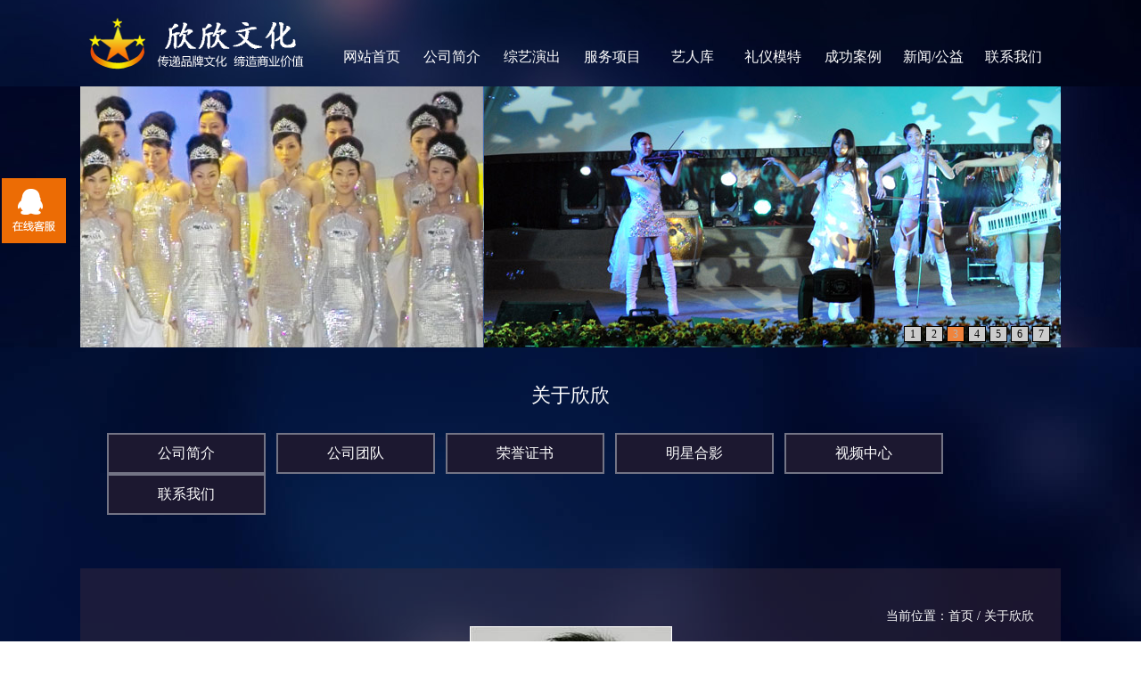

--- FILE ---
content_type: text/html; charset=utf8
request_url: http://jxjxwh.com/view14-6.html
body_size: 4288
content:
<!DOCTYPE html PUBLIC "-//W3C//DTD XHTML 1.0 Transitional//EN" "http://www.w3.org/TR/xhtml1/DTD/xhtml1-transitional.dtd">
<html xmlns="http://www.w3.org/1999/xhtml">
<head>
<meta http-equiv="Content-Type" content="text/html; charset=utf-8" />
	<title>邹长江  Zousen-南昌欣欣文化演出有限公司</title>
	<meta name="keywords" content="南昌欣欣文化演出有限公司,明星演出,礼仪庆典,广告商务" />
	<meta name="description" content="南昌欣欣文化演出有限公司位于江西南昌，成立于2005年8月，是一家集大型演出策划及节目制作、明星演出、礼仪庆典、广告商务、企业文化、品牌推广、舞台设备租赁、舞美设计、艺术培训、音像制作、广告模特发布、艺员包装推广、媒体宣传、企业VI等为一体的资深文化演出公司。" />
	<link href="css/css.css" rel="stylesheet" type="text/css" />
<script src="http://apps.bdimg.com/libs/jquery/2.1.4/jquery.min.js" type="text/javascript"></script>
<!-- <script src="js/jquery.js" type="text/javascript"></script> -->
<script src="js/jquery.jslides.js" type="text/javascript"></script>
<script src="js/jquery.SuperSlide.2.1.1.js" type="text/javascript"></script>
<script src="js/Custom.js" type="text/javascript"></script>
<script src="http://apps.bdimg.com/libs/jquery-lazyload/1.9.5/jquery.lazyload.js" type="text/javascript"></script>

</head>
</head>

<body>
<!-- nav -->
<div class="top-bj" style="min-width:1200px;">
  <div class="top">
    <div class="top-left-bj">
     <a href="index.html"><img src="uploadfile/202105/202105261157096470793.png"></a>
    </div>
    <div class="top-right">
       <div id="menu">
                     <ul id="nav">
                    <li class="mainlevel"><a href="index.html">网站首页</a></li><li class="mainlevel"><a href="list10.html">公司简介</a></li><li class="mainlevel"><a href="list6.html">综艺演出</a></li><li class="mainlevel"><a href="list3.html">服务项目</a></li><li class="mainlevel"><a href="view2-5.html">艺人库</a></li><li class="mainlevel"><a href="list8.html">礼仪模特</a></li><li class="mainlevel"><a href="list9.html">成功案例</a></li><li class="mainlevel"><a href="list1.html">新闻/公益</a></li><li class="mainlevel"><a href="list17.html">联系我们</a></li>                
       
            </ul>
        </div>

    </div>
    <div class="claer"></div>
  </div>
</div>
<script src="js/lrtk.js" type="text/javascript"></script>
<!-- banner -->
<!-- 代码 开始 -->
<div style="width:100%; margin:0 auto; margin-top:90px;background:url(../images/smart-19.jpg) no-repeat center; height:300px;">
<div  style="width:1100px; height:300px; margin:0 auto;">
 <script src='js/myfocus-2.0.1.full.js'></script><link href='js/mF_qiyi.css' rel='stylesheet' type='text/css' /><script src='js/mF_qiyi.js'></script><script type='text/javascript'>myFocus.set({id:'boxID',pattern:'mF_qiyi',time:3,trigger:'click',width:1100,height:300,txtHeight:'default'});</script>
                <div id="boxID" >
            <div class="pic">
      <ul>
             <li><a href="#"><img src="//www.jxjxwh.com/uploadfile/201705/201705191340109577072.jpg" width="1100"  height="300" /></a></li><li><a href="#"><img src="//www.jxjxwh.com/uploadfile/201705/201705191346098067923.jpg" width="1100"  height="300" /></a></li><li><a href="#"><img src="//www.jxjxwh.com/uploadfile/201705/201705191422141673930.jpg" width="1100"  height="300" /></a></li><li><a href="#"><img src="//www.jxjxwh.com/uploadfile/201705/201705191403237642892.jpg" width="1100"  height="300" /></a></li><li><a href="#"><img src="//www.jxjxwh.com/uploadfile/201705/201705191654449806957.jpg" width="1100"  height="300" /></a></li><li><a href="#"><img src="//www.jxjxwh.com/uploadfile/201705/201705191703358013639.jpg" width="1100"  height="300" /></a></li><li><a href="#"><img src="//www.jxjxwh.com/uploadfile/201705/201705191705035681271.jpg" width="1100"  height="300" /></a></li>      </ul>
       </div>
     </div>
         </div>
         </div>
<!-- 代码 结束 -->
<div class="clear"></div> 
<!--头部 结束--> <!--内容 开始-->
<div class="about-bj" id="aa"> 
  <div class="products">
    <div class="products-top"><span>关于欣欣</span></div>
    <!--<div class="products-shree">— &nbsp;你能想到的 , 我们都有 &nbsp;—</div>-->   
  </div>
  <div style="margin:0 auto;width:1040px;">  
   <div class="menu">
    
    <ul>
        <li><a href="list10.html" class="hide">公司简介</a></li><li><a href="list14.html" class="hide">公司团队</a></li><li><a href="list23.html" class="hide">荣誉证书</a></li><li><a href="list16.html" class="hide">明星合影</a></li><li><a href="list22.html" class="hide">视频中心</a></li><li><a href="list17.html" class="hide">联系我们</a></li>        </ul>
   <div class="clear"></div>
  </div>
 </div>
  
  <div class="about-content-bj">
     <div class="about-title" style="height:20px;"></div>
     <div class="about-title-right">当前位置：<a href="index.html">首页</a> / 关于欣欣</div>
     <div class="clear"></div>
     <div class="ScrCont1">
     <div class="products-content">
        
        <div class="products-list-img textboximg">
        <style>.textboximg{position:relative;}.textboximg .ale{position:absolute; left:0px ; top:45%; width:53px; height:62px;}.textboximg .ari{position:absolute; right:0px ; top:45%; width:53px; height:62px;}</style><a  href="view14-5.html#aa" ><img src="images/ale1.png" alt="上一篇" class="ale"></a>  <a href="view14-3.html#aa" ><img src="images/ari1.png" alt="下一篇" class="ari"></a>        <img src="http://541x237880.bcc.eiewz.cn/uploadfile/20170517/201705170155205933756.jpg" /></div>
        <div class="products-list-title">邹长江  Zousen</div>
        <div class="products-list-xq">详情：</div>
        <div class="products-list-content" style="min-height:100px;"><p>江西金星文化演出公司 &nbsp; 艺术总监</p><p>原中国武警总部文工团青年男高音歌唱演员；</p><p>组织、参与过部队和社会上很多大型文艺活动，有着丰富的舞台演绎经验。</p></div>
        
       <!-- <div class="news-show-np" style="margin-top:45px;"><a href="view14-164.html">上一篇：公司团队</a></div> <div class="news-show-np"><a 
href="view14-5.html">下一篇：杨美娟  Margaret yang</a></div>-->
     </div>  
     </div>
  </div>  
  <div style="height:20px;"></div>
</div>
<script>
    var l=$('.products-content li').length;
    for(i=0;i<l;i++){
      $('.products-content li').eq(i*3).css('margin-left','0');
    }
</script>
<script type="text/javascript">
$(document).ready(function(e) {
    $("div.ScrCont1 ul li").hover(
function ()
{
$(this).find(".title2").animate({"bottom":"0px"},500)	
},function ()
{
$(this).find(".title2").animate({"bottom":"-100px"},500)			
}
)
});
</script>
<!--内容 结束--> <!--底部 开始-->
<div class="bot-bj">
  <div class="bot-top">
    <!-- <div class="bot">
       友情链接：
       暂无友情链接     </div>-->
     <div class="bot-two">
        <div class="bot-two-left">
              <!--<div class="bot-two-img"><img src="images/logo-20.png"></div>-->
              <div class="bot-two-bottom"><div id="botbj">
<div id="bot">
<div id="fot" style="line-height:28px;">
        <br /><p style="text-align: center;">南昌欣欣文化演出有限公司 版权所有</p><p style="text-align: center;">联系电话：0791-83950758 &nbsp;13517915698</p><p style="text-align: center;">Email：386654241@qq.com &nbsp;&nbsp;<br/></p><p style="text-align: center;">Q &nbsp;Q：386654241 /&nbsp;3555466281</p><p style="text-align: center;">微信：13517915698</p><p style="text-align: center;">技术支持：<img src="//www.jxjxwh.com/uploadfile/20210205/1612490164698822.png" title="1612490164698822.png" alt="江西华邦LOGO黑.png"/></p><p style="text-align: center;">备案号：<a href="https://beian.miit.gov.cn" target="_blank">赣ICP备16004219号-2</a></p>            <script type="text/javascript">var cnzz_protocol = (("https:" == document.location.protocol) ? "https://" : "http://");document.write(unescape("%3Cspan id='cnzz_stat_icon_1276876869'%3E%3C/span%3E%3Cscript src='" + cnzz_protocol + "s5.cnzz.com/z_stat.php%3Fid%3D1276876869%26show%3Dpic' type='text/javascript'%3E%3C/script%3E"));</script>
            
            
            
</div>
</div>
</div></div>
        </div>
        
        <!--<div class="bot-two-content"><img src="images/20160408030741_63904.png" alt="" />
        </div>-->
        
        <!--<div class="bot-two-right" style="padding-top:50px; text-align:center;">
        <img src="images/erweima.png" />
         <div style="text-align:center; font-size:13px;color:#fff">
         友情链接：<a href="http://www.jxjxwh.com/" target="_blank" style="color:#fff">江西金星文化演出有限公司</a>
          </div>
            <div class="clear"></div>
            <div class="bot-right-three">
               
               
            </div>
        </div>-->
     </div>
  </div> 
</div>
<script type="text/javascript">
$(function(){
$('.show').hover(function(){
$( document).find('.bot-right-focus').css('display','block');
},function(){
$( document).find('.bot-right-focus').css('display','none');
     	});
});
</script>
<!--底部 结束-->
<script type="text/javascript">
  $(function ()
  {
  $(".bot-two-img").click(
  function ()
  { $("body,html").animate({"scrollTop":0},500);	}
  )	
  })
</script>

 
<!--底部 结束-->
<!--<script type="text/javascript"> var _bdhmProtocol = (("https:" == document.location.protocol) ? " https://" : " http://"); document.write(unescape("%3Cscript src='" + _bdhmProtocol + "hm.baidu.com/h.js%3F0fb90eb0bd72f866bbae094e31d27882' type='text/javascript'%3E%3C/script%3E")) </script>-->
</body>

<script type="text/javascript"> 
 
$(document).ready(function() { 
$("img").lazyload({ 
effect: "fadeIn"
}); 
}); 

</script>


<!--<script type="text/javascript"> 
 Y=0;
function heartBeat1(){
var endY;
if (document.documentElement && document.documentElement.scrollTop)
endY = document.documentElement.scrollTop;
else if (document.body)
endY = document.body.scrollTop
else
{/*Netscape stuff*/}
//alert(endY);
percent=.1*(endY-Y);
if(percent>0)percent=Math.ceil(percent);
else percent=Math.floor(percent);
document.getElementById("LeftAd1").style.top=parseInt(document.getElementById("LeftAd1").style.top)+percent+"px";
Y=Y+percent;
}

EWMDIV="<div id='LeftAd1' style='width:130px;height:160px;right:8px;position:absolute;top:200px;z-index:1000'><p style='margin-top:0px;padding;0px 0;text-align:center;width:100%;height:30px; line-height:30px;overflow:hidden;font-size:15px;background:#ec6c05;color:white;font-family:'微软雅黑';'>扫一扫微信二维码</p><img src='images/liantu.jpg' style='width:130px;height:130px;' /></div>"
document.write(EWMDIV);
window.setInterval("heartBeat1()",1);
</script>-->

<div style="position:fixed; top:200px; left:2px;width: 72px;height: 73px;background: #ec6c05;"><a target="_blank" href="http://wpa.qq.com/msgrd?v=3&amp;uin=386654241&amp;site=qq&amp;menu=yes"><img border="0" src="images/r_qq.png" alt="QQ客服" title="QQ客服"/></a></div>
</html>

--- FILE ---
content_type: text/css
request_url: http://jxjxwh.com/css/css.css
body_size: 4153
content:
@charset "utf-8";
/* CSS Document */
body{min-width:1100px;}
body, div, address, blockquote, iframe, ul, ol, dl, dt, dd, li, dl, h1, h2, h3, h4, h5, h6, p, pre, table, caption, th, td, form, legend, fieldset, input, button, select, textarea {margin: 0;padding: 0;font-weight: normal;font-style: normal;font-size: 100%;font-family:微软雅黑;}
table {border-collapse: collapse;font-family:微软雅黑;}
ol, ul, li {list-style: none;}
img {border: 0;margin: 0;padding: 0;}
a, em {text-decoration: none;font-style: normal;}
.clear {clear: both;}
/*********主体框架代码*********/
.top-bj{height:97px; background:url(../images/smart-18.jpg) repeat center; width:100%; position:absolute; top:0; z-index:99;}
.top{ width:1100px; margin:0 auto;}
.top-left-bj{ width:280px; padding-top: 20px; float:left;}
.top-right{ float:right;}
/*banner*/
#full-screen-slider { width:100%; height:622px; position:relative; z-index:66; background:#000522}
#slides { display:block; width:100%; height:622px; list-style:none; padding:0; margin:0; position:relative}
#slides li { display:block; width:100%; height:100%; list-style:none; padding:0; margin:0; position:absolute}
#slides li a { display:block; width:100%; height:100%; text-indent:-9999px}
#pagination { display:block; list-style:none; position:absolute; left:50%; top:590px; z-index:9900;  padding:5px 15px 5px 0; margin:0}
#pagination li { display:block; list-style:none; width:10px; height:10px; float:left; margin-left:15px; border-radius:5px; background:#FFF }
#pagination li a { display:block; width:100%; height:100%; padding:0; margin:0;  text-indent:-9999px;}
#pagination li.current { background:#0092CE}
/*menu*/
#menu {margin:0 auto; display:block; width:818px;}
#nav {display:block;}
#nav .mainlevel {float:left;  width:90px; float:left; height:57px; line-height:40px; margin-top:40px; text-align:center; display:block; color:#ffffff; font-size:16px;}
#nav .mainlevel a:hover{ background:url(../images/logo-3.png) no-repeat center; color:#ffffff; font-size:16px;}
#nav .mainlevel a {color:#ffffff; text-decoration:none; line-height:48px; text-align:center;  display:block; _width:48px; font-size:16px;}
.mainleve11{ margin-top:9px;}
.mainleve3 a{ display:block; width:94px; height:50px; background:url(../images/logo-4.png);}
.mainleve3 a:hover{ background:url(../images/logo-5.png) no-repeat center !important;}


.s-tittle-lanmu{ font-size:18px; color:#FFF; font-weight:900; text-transform:uppercase;}
.s-tittle-title{ font-size:18px; color:#FFF; width:160px; padding-top:20px;}
.s-tittle-top{ width:49px; height:0px; border:3px solid #ce1523; margin-top:15px;}
/***s-about**/
.s-about-bj{ background:url(../images/smart-1.jpg) no-repeat center; height:442px;}
.s-about{ width:1100px; margin:0 auto; }
.s-about-left{ float:left; background:url(../images/logo-6.png) no-repeat center; width:625px; height:360px; position:relative; top:35px; left:0px; z-index:2;}
.s-about-lanmu{ font-size:18px; color:#FFF; font-weight:900; width:150px;}
.s-about-title{ font-size:18px; color:#FFF; width:100px; margin-top:29px; }
.s-about-content{ width:535px; height:235px; color:#FFF; position:relative; left:85px; top:-25px; font-size:12px; line-height:20px;}
.s-about-more{ width:124px; height:32px; border:2px solid #9b9ea6; background:#cb1933; line-height:32px; text-align:center; float:right; position:relative; right:16px; top:-36px;}
.s-about-more a{ color:#FFF;}
.s-about-right{ float:right; border:1px solid #a8aab6; position:relative; top:76px; right:20px; z-index:1;}

/***s-prod***/
.s-prod-bj{ background:url(../images/smart-19.jpg) no-repeat center; height:520px;}
.s-prod{width:1100px; margin:0 auto;}
.s-prod-top{ width:278px; height:27px; margin:0 auto; font-size:22px; color:#FFF; text-align:center;}
.s-prod-top span{margin-top:16px; display:block;}
.s-prod-two{ font-size:32px; color:#FFF; font-weight:900; margin:0 auto; width:325px; position:relative; top:-60px;}
.s-prod-shree{ font-size:14px; color:#FFF; width:20px; width:185px; margin:0 auto; position:relative; top:-20px;}
.s-prod-more{ background:url(../images/smart-4.jpg) no-repeat right; width:74px; height:32px; border:2px solid #9294a2; float:right; line-height:32px; text-align:center; font-size:14px; color:#FFF; position:relative; right:25px; top:-63px;}
.s-prod-more a{ color:#FFF;}
.s-prod-list{ width:1015px; margin:0 auto; height:470px; overflow:hidden;}
.s-prod-list ul li{ float:left; margin:16px;}
.s-prod-left{ float:left; margin-top:170px;}
.s-prod-right{ float:right; margin-top:170px;}
/*左右点击滚动*/
.Rol2{  width:1100px; margin:0 auto; }
.Rol2_con{ width:1100px; overflow:hidden; height:420px; position:relative; margin:0 auto;}
.Rol2_con ul{ position:absolute; left:0; top:0; height:420px; width:100%;}
.Rol2_con ul li{float:left; text-align:center; }
.ScrCont20 ul li{ position:relative; overflow:hidden; width:110px; height:60px; margin-bottom:10px;}
.ScrCont20 ul li img{}

/***s-products***/
.s-products-bj{ background:url(../images/smart-19.jpg) no-repeat center; height:560px;}
.s-products{width:1100px; margin:0 auto;}
.s-products-top{ width:278px; height:27px; margin:0 auto; font-size:22px; color:#FFF; text-align:center;}
.s-products-top span{margin-top:16px; display:block;}
.s-products-two{ font-size:32px; color:#FFF; font-weight:900; margin:0 auto; width:325px; position:relative; top:-60px;}
.s-products-shree{ font-size:14px; color:#FFF; width:20px; width:185px; margin:0 auto; position:relative; top:-20px;}
.s-products-more{ background:url(../images/smart-4.jpg) no-repeat right; width:74px; height:32px; border:2px solid #9294a2; float:right; line-height:32px; text-align:center; font-size:14px; color:#FFF; position: relative; right: 25px; top: -63px;}
.s-products-more a{ color:#FFF;}
.s-products-list{ width:1015px; margin:0 auto; height:470px; overflow:hidden;}
.s-products-list ul li{ float:left; margin:16px;}
.s-products-left{ float:left; margin-top:170px;}
.s-products-right{ float:right; margin-top:170px;}
/***s-news***/
.s-news-bj{ background:url(../images/smart-3.jpg) no-repeat center; height:620px; }
.s-news{ width:1100px; margin:0 auto;}
.s-news-top{ width:278px; height:27px; margin:0 auto; font-size:22px; color:#FFF; text-align:center;}
.s-news-top span{margin-top:16px; display:block;}
.s-news-two{ font-size:32px; color:#FFF; font-weight:900; margin:0 auto; width:240px; position:relative; top:-60px;}
.s-news-shree{ font-size:14px; color:#FFF; width:20px; width:173px; margin:0 auto; position:relative; top:-20px;}
.s-news-more{ background:url(../images/smart-12.jpg) no-repeat right; width:74px; height:32px; border:2px solid #9294a2; float:right; line-height:32px; text-align:center; font-size:14px; color:#FFF; position: relative; right: 25px; top: -63px;}
.s-news-more a{ color:#FFF;}

.s-news-more1{ background:url(../images/smart-12.jpg) no-repeat right; width:74px; height:32px; border:2px solid #9294a2; float:right; line-height:32px; text-align:center; font-size:14px; color:#FFF; position: relative; right: 25px; top:93px;}
.s-news-more1 a{ color:#FFF;}

.s-news-list{ width:1100px; margin:0 auto;}
.s-news-list ul li{ width:534px; height:63px; border:2px solid #f8f0f4; float:left; margin-left:24px; margin-top:20px;}
.s-news-list ul li:hover{ background:url(../images/logo-10.png) repeat; border:2px solid #c3c4d1;}
.s-news-list-one{ width:5px; height:25px; background:#f8f0f4; float:left; position:relative; top:18px; left:-2px;}
.s-news-list-two{ float:left; width:519px; color:#ffffff; font-size:16px; line-height:30px; margin:10px 0px 0 10px; height:30px;}
.s-news-list-two a{ color:#FFF;}
.s-news-list-content{ color:#ffffff; font-size:14px; line-height:22px; width:312px; margin:0 auto; height:53px;}
.s-news-list-time{ color:#ffffff; font-size:14px; line-height:20px; width:162px; margin:0 auto; float:right;}
.s-news-list-bottom{ float:right; width:25px; height:5px; background:#f8f0f4; position:relative; top:7px; right:26px;}
/***s-case***/
.s-case-bj{ background:url(../images/smart-3.jpg) no-repeat center; height:406px;}
.s-case{ width:1100px; margin:0 auto; padding-top:40px;}
.s-case-top{ width:278px; height:27px; margin:0 auto; font-size:22px; color:#FFF; text-align:center;}
.s-case-top span{margin-top:16px; display:block;}
.s-case-two{ font-size:32px; color:#FFF; font-weight:900; margin:0 auto; width:279px; position:relative; top:-60px;}
.s-case-shree{ font-size:14px; color:#FFF; width:20px; width:173px; margin:0 auto; position:relative; top:-20px;}
.s-case-more{ background:url(../images/smart-4.jpg) no-repeat right; width:74px; height:32px; border:2px solid #9294a2; float:right; line-height:32px; text-align:center; font-size:14px; color:#FFF; position: relative; right: 25px; top: -63px;}
.s-case-more a{ color:#FFF;}
/*** 轮播效果 ***/
.picMarquee-left{ width:1100px; height:280px; overflow:hidden; position:relative;}
.picMarquee-left .hd{ overflow:hidden; height:50px; margin-top:38px; margin-right:180px;}
.picMarquee-left .hd .prev,.picMarquee-left .hd .next{ display:block;  width:312px; height:40px; float:right; margin-right:5px; margin-top:10px;  overflow:hidden;cursor:pointer;}
.picMarquee-left .hd .next{ background-position:0 -50px;  }
.picMarquee-left .hd .prevStop{ background-position:-60px 0; }
.picMarquee-left .hd .nextStop{ background-position:-60px -50px; }
.picMarquee-left .bd ul{ overflow:hidden; zoom:1; }
.picMarquee-left .bd ul li{ margin:10px 5px; float:left; _display:inline; overflow:hidden; text-align:center;  }
.picList a{ color:#FFF; font-size:14px; line-height:24px;}
.picList img{ height:120px;}
.ScrCont ul li{ position:relative; overflow:hidden; width:120px; }
.ScrCont ul li img{}
.ScrCont .title2{ width:100%; height:120px; text-align:center; display:block; position:absolute;left:0;bottom:-100px; color:#fff;font-size:8px; background:#000; background:url(../images/logo-4.png);}
/***s-contact***/
.s-contact-bj{ background:url(../images/smart-14.jpg) no-repeat center; height:358px;}
.s-contact{ width:1100px; margin:0 auto;}
.s-contact-top{ width:278px; height:27px; margin:0 auto; font-size:22px; color:#FFF; text-align:center;}
.s-contact-top span{margin-top:16px; display:block;}
.s-contact-two{ font-size:32px; color:#FFF; font-weight:900; margin:0 auto; width:215px; position:relative; top:-60px;}
.s-contact-shree{ font-size:14px; color:#FFF; width:20px; width:173px; margin:0 auto; position:relative; top:-20px;}
.s-content-list{ width:1100px; height:240px; margin:0 auto; color:#fff; font-size:14px;
line-height:30px; padding-top:20px;}
.s-content-list ul{ width:885px; margin:0 auto; margin-top:60px;}
.s-content-address{ float:left; background:url(../images/logo-13.png) no-repeat center; width:267px; height:237px;}
.s-content-address:hover{ background:url(../images/logo-16.png) no-repeat center;}
.s-content-phone{ float:left; background:url(../images/logo-15.png) no-repeat center; width:267px; height:237px;}
.s-content-phone:hover{ background:url(../images/logo-12.png) no-repeat center;}
.s-content-email{ float:left; background:url(../images/logo-14.png) no-repeat center; width:267px; height:237px;}
.s-content-email:hover{ background:url(../images/logo-17.png) no-repeat center;}
.s-address{ width:267px; color:#FFF; font-size:14px; text-align:center; margin-top:115px;}
.s-title{ width:247px; color:#FFF; font-size:12px; text-align:center; margin:25px 10px 0; line-height:25px;}
/***bot***/
.bot-bj{ background:url(../images/logo-19.png) no-repeat; height:270px;}
.bot-top{ background:url(../images/logo-29.png) repeat-x center; height:41px;}
.bot{ width:1100px; margin:0 auto; line-height:41px; color:#FFF; font-size:14px;}
.bot a{ color:#FFF;}
.bot a:hover{ color:#cb1933;}
.bot-two{ width:1100px; margin:0 auto;}
.bot-two-img{ margin:40px 0 0 169px; cursor:pointer;}
.bot-two-bottom{ font-size:14px; color:#FFF; margin-top:40px; }
.bot-two-left{ float:left; position:absolute; width:895px;}
.bot-two-content{ float:left; position:relative; top:-41px; left:430px; width:456px;}
.bot-two-right{ float:right; } 
.bot-right-two a{ display:block; height:35px; width:35px; float:left; margin-top:25px; margin-right:10px;}
.bot-right-one{ color:#FFF; width:225px; margin-top:18px; color:#ffffff; font-size:14px; }
.bot-right-three img{ margin-top:25px; margin-right:15px;}
.bot-right-focus{ position:absolute; margin-top:-160px; display:none;}
.bot-right-focus img{ width:130px; height:130px;}
.show{ cursor:pointer;}
/*左右点击滚动*/
.Roll{  width:1100px; margin:0 auto; margin-top:20px;}
.Roll_con{ width:980px; overflow:hidden; height:400px; position:relative; margin-left:70px; }
.Roll_con ul{ position:absolute; left:0; top:0; height:400px; width:10000%;}
.Roll_con ul li{ float:left; height:90px; margin:0 7px; text-align:center; }
.ScrCont0 ul li{ position:relative; overflow:hidden; width:100; height:80px; margin-bottom:20px;}
.ScrCont0 ul li img{}
.ScrCont0 .title2{ width:100%; height:130px; line-height:30px; text-align:center; display:block; position:absolute;left:0;bottom:-100px; color:#fff;font-size:13px; background:#000; background:url(../images/logo-4.png);}
/****about****/
.about-bj{ background:url(../images/smart-17.jpg) bottom no-repeat #010423;}
.about{ width:1100px; margin:0 auto; padding-top:93px;}
.about-top{ width:278px; height:27px; margin:0 auto; font-size:22px; color:#FFF; text-align:center;}
.about-top span{margin-top:16px; display:block;}
.about-two{ font-size:32px; color:#FFF; font-weight:900; margin:0 auto; width:173px; position:relative; top:-80px;}
.about-shree{ font-size:14px; color:#FFF; width:20px; width:186px; margin:0 auto; position:relative; top:-20px;}
.about-type{ width:1140px; margin:0 auto; margin-top:25px;}
.about-type ul li{ float:left; margin-right:20px;}
.about-type ul li a{ display:block; width:172px; height:42px; line-height:42px; font-size:16px; text-align:center; background:#1c182f; border:2px solid #737486; color:#FFF;}
.about-type ul li a:hover{ background:#5d0e24;}

.about-content-bj{ background:url(../images/logo-28.png) repeat center; width:1100px; margin:0 auto; margin-top:55px;}
.about-title{ font-size:20px; color:#FFF; text-align:center; padding-top:45px;}
.about-title-right{ float:right; font-size:14px; color:#ffffff; margin-right:30px; margin-top:-20px;}
.about-title-right a{ color:#FFF;}
.about-content{ color:#ffffff; font-size:14px; padding:25px 10px 50px; line-height:35px;}
/***news***/
.news{ width:1100px; margin:0 auto; padding-top:23px;}
.news-top{ width:278px; height:27px; margin:0 auto; font-size:22px; color:#FFF; text-align:center;}
.news-top span{margin-top:16px; display:block;}
.news-two{ font-size:32px; color:#FFF; font-weight:900; margin:0 auto; width:240px; position:relative; top:-80px;}
.news-shree{ font-size:14px; color:#FFF; width:20px; width:186px; margin:0 auto; position:relative; top:-20px;}
.news-content{ width:1044px; margin:0 auto; padding:40px 0 50px;}
.news-content ul li{ width:1040px; height:63px; border:2px solid #f8f0f4; float:left; margin-bottom:20px;}
.news-content ul li:hover{ background:url(../images/logo-10.png) repeat; border:2px solid #c3c4d1;}
.news-content-one{ width:5px; height:25px; background:#f8f0f4; float:left; position:relative; top:18px; left:-2px;}
.news-content-two{ float:left; width:569px; color:#ffffff; font-size:16px; line-height:30px; margin:10px 0px 0 10px; height:30px;}
.news-content-two a{ color:#FFF;}
.news-content-content{ color:#ffffff; font-size:14px; line-height:22px; width:1110px; margin:0 auto; height:53px;}
.news-content-time{ color:#ffffff; font-size:14px; line-height:20px; width:150px; margin:0 auto; float:right;}
.news-content-bottom{ margin:0 auto; width:25px; height:5px; background:#f8f0f4; position:relative; top:7px;}
.news-show-title{ width:1140px; margin:0 auto; text-align:center; color:#ffffff; font-size:16px;}
.news-show-time{ width:1140px; margin:0 auto; text-align:center; color:#ffffff; font-size:14px; line-height:45px;}
.news-show-content{ color:#ffffff; font-size:14px; line-height:35px;}
.news-show-np{color:#FFF; font-size:14px; line-height:30px;}
.news-show-np a{ color:#FFF; font-size:14px; line-height:30px;}
.page{ width:1140px; margin:0 auto; text-align:center; margin-top:20px;}
.page a{ color:#FFF; background:#0d379d; padding:5px 10px; margin:0 7px; font-size:14px;}
/***products***/
.products{ width:1100px; margin:0 auto; padding-top:23px;}
.products-top{ width:278px; height:27px; margin:0 auto; font-size:22px; color:#FFF; text-align:center;}
.products-top span{margin-top:16px; display:block;}
.products-two{ font-size:32px; color:#FFF; font-weight:900; margin:0 auto; width:326px; position:relative; top:-80px;}
.products-shree{ font-size:14px; color:#FFF; width:20px; width:186px; margin:0 auto; position:relative; top:-20px;}
.products-content{ width:1040px; margin:0 auto; }
.products-content ul li{ float:left; margin-left:4px;}
/***/
.ScrCont1 ul li{ position:relative; overflow:hidden; width:317px; height:264px; text-align:center;}
.ScrCont1 ul li img{}
.ScrCont1 .title2{ width:100%; height:130px; line-height:30px; text-align:center; display:block; position:absolute;left:0;bottom:-100px; color:#fff;font-size:13px; background:#000; background:url(../images/logo-4.png);}

.ScrCont11 ul li{ position:relative; overflow:hidden; width:107px; height:94px; text-align:center;}
.ScrCont11 ul li img{}
.ScrCont11 .title2{ width:100%; height:120px;  text-align:center; display:block; position:absolute;left:0;bottom:-100px; color:#fff;font-size:8px; background:#000; background:url(../images/logo-4.png);}

.products-list-img{ /*width:1140px;*/ margin:0 auto; text-align:center;}
.products-list-title{ line-height:80px; font-size:18px; color:#FFF; text-align:center;}
.products-list-xq{ font-size:14px; color:#ffffff;}
.products-list-content{margin-top:15px; line-height:40px; font-size:14px; color:#FFF;}
/****gbook****/
.gbook-list{ width:1100px; margin:0 auto; padding-top:93px;}
.gbook-list-top{ width:278px; height:27px; margin:0 auto; font-size:22px; color:#FFF; text-align:center;}
.gbook-list-top span{margin-top:16px; display:block;}
.gbook-list-two{ font-size:32px; color:#FFF; font-weight:900; margin:0 auto; width:295px; position:relative; top:-60px;}
.gbook-list-shree{ font-size:14px; color:#FFF; width:20px; width:172px; margin:0 auto; position:relative; top:-20px;}
.gbook-list-leave{ width:1140px; margin:0 auto;}
.gbook-list-leave ul{ width:678px; margin:0 auto;}
.gbook-list-leave ul li span{ font-size:14px; color:#FFF; width:65px; line-height:33px;}
.gbook-list-leave ul li input{ width:580px; background:#21253b; border:1px solid #86192d; height:33px; line-height:33px; color:#FFF; padding:0 10px;}
.gbook-list-leave ul li textarea{ width:580px; height:305px; background:#21253b; border:1px solid #86192d; line-height:33px; color:#FFF; padding:0 10px;}
.main_bd2{ width:160px !important;}
#main_but input{ border:1px solid #FFF; color:#FFF; font-size:14px; background:#701f37; line-height:20px;}
/****招聘****/
.job-list{ width:1100px; margin:0 auto; padding-top:93px;}
.job-list-top{ width:278px; height:27px; margin:0 auto; font-size:22px; color:#FFF; text-align:center;}
.job-list-top span{margin-top:16px; display:block;}
.job-list-two{ font-size:32px; color:#FFF; font-weight:900; margin:0 auto; width:135px; position:relative; top:-60px;}
.job-list-shree{ font-size:14px; color:#FFF; width:20px; width:186px; margin:0 auto; position:relative; top:-20px;}
.job-show{ color:#FFF; width:1140px; margin:0 auto;}
.main_but_t{ color:#FFF; width:1140px; margin:0 auto;}
.main_bd3{ width:220px; padding:0 10px;}
.main_bd4{ width:1014px;}

#about-type-list li{width:109px; height:27px; background:#1d1932; line-height:27px; text-align:center; font-size:14px;}
#about-type-list li a{ display:block; width:109px; height:27px; background:#1d1932; line-height:27px; text-align:center; font-size:14px;}
#about-type-list li a:hover{ background:#5d0e25;}
.menu { width:1040px; margin:0 auto;  position: relative; margin: 0; font-size: 11px; margin:30px 0 60px; position: relative;}
.menu ul { padding: 0; margin: 0; list-style-type: none; }
.menu ul li { float: left; background:#1c1830; margin-right:12px; border:2px solid #737485; width: 174px; }
.menu ul li a, .menu ul li a:visited {
	display: block; text-align:center;
	float: left; font-size:16px;
	width:174px;
	text-decoration: none;
	
	height: 42px;
	line-height: 42px;
	color:#FFF;
	
}
.menu ul li ul {
	display: none;
}
/* specific to non IE browsers */
.menu ul li:hover a {
	color: #fff;
	background: #5d0e25;
}
.menu ul li:hover ul {
	padding-top:20px;
	display: block;
	position: absolute;
	width: 749px;
	top:42px;
	left: 0;
	 
	color: #fff;
}
.menu ul li:hover ul.right_side li {
	float: left;
	border: 0;
	border: 2px solid #727687;
}
.menu ul li:hover ul.left_side li {
	float: left;
	border: 0;
	border: 2px solid #727687;
}
.menu ul li:hover ul li:hover a.hide {
	background: #b3ab79;
	color: #fff;
}
.menu ul li:hover ul li ul {
	display: none;
}
.menu ul li:hover ul li:hover ul {
	padding-top:20px; height:42px;
	display: block;
	position: absolute;
	left: 0;
	top: 42px;
	color: #000;
	 
}

.cpzs{ width:727px; float:right; margin-top:15px;border:1px #ccc solid; }
#cpzs1{width:1100px;_width:712px; margin-top:15px; padding-left:15px;}
#cpzs1 .product{width:155px; height:135px; float:left; text-align:center;}
       #cpzs1 .product a{width:143px; height:95px; float:left; text-align:center;}
            #cpzs1 .product img{ height:85px;background:#FFFFFF; padding:4px; border:1px #cccccc solid; display:block;}
            #cpzs1 .product a:hover img{  padding:4px; border:1px #3d8b13 solid; background:#FFFFFF;}
            #cpzs1 .product a span{width:155px;height:40px; font-size:14px; line-height:40px; text-align:center; color:#FFFFFF;}
#cpzs2{width:1100px;_width:712px; margin-top:15px; padding-left:15px;}
#cpzs2 .product{width:155px; height:105px; float:left; text-align:center;}
       #cpzs2 .product a{width:143px; height:95px; float:left; text-align:center;}
            #cpzs2 .product img{ height:85px;background:#FFFFFF; padding:4px; border:1px #cccccc solid; display:block;}
            #cpzs2 .product a:hover img{  padding:4px; border:1px #3d8b13 solid; background:#FFFFFF;}
            #cpzs2 .product a span{width:155px;height:40px; font-size:14px; line-height:40px; text-align:center; color:#FFFFFF;}			
			

--- FILE ---
content_type: text/css
request_url: http://jxjxwh.com/js/mF_qiyi.css
body_size: 747
content:
/*=========mF_qiyi --奇艺主题========*/
.mF_qiyi_wrap{position:relative;float:left;overflow:hidden;}/*背景边框*/
.mF_qiyi .loading{color:#f60;background:#333 url(img/mF_qiyi/bg.jpg) center no-repeat;}/*载入背景*/
.mF_qiyi .slider{height:100%;position:absolute;overflow:hidden;}
.mF_qiyi .slider .pic{height:100%;width:100%;}
.mF_qiyi .slider .pic li{height:100%;overflow:hidden;float:left;}
.mF_qiyi .slider .txt{width:100%;}
.mF_qiyi .slider .txt li{position:relative;float:left;height:34px;line-height:34px;}/*默认标题高度*/
.mF_qiyi .slider .txt li a{display:block;position:relative;z-index:1;color:#fff;padding-left:16px;font-size:14px;font-weight:bold;text-decoration:none;}/*文字样式*/
.mF_qiyi .slider .txt li b{display:block;height:100%;width:100%;position:absolute;top:0;left:0;background:#000;filter:alpha(opacity=40);opacity:0.4;}
.mF_qiyi .num{position:absolute;z-index:2;bottom:6px;right:12px;}
.mF_qiyi .num li{float:left;width:18px;height:16px;line-height:16px;margin-left:4px;overflow:hidden;text-align:center;border:1px solid #000;cursor:pointer;}
.mF_qiyi .num li a{color:#000;display:block;background:#ccc;text-decoration:none;}
.mF_qiyi .num li.current a,.mF_qiyi .num li.hover a{background:#f60;color:#fff;-webkit-transition:all 0.4s;-moz-transition:all 0.4s;-o-transition:all 0.4s;}/*当前/悬停按钮样式*/

--- FILE ---
content_type: text/javascript
request_url: http://jxjxwh.com/js/Custom.js
body_size: 1066
content:
/*
 * 左右点击滚动通用代码
 * 
 * @author : Minuery
 * @Email : 251974526@qq.com
 *
 * Copyright 2015 Minuery
 *
 *参数说明:pre 左点击,next 右点击,con 容器(滑动块),con_chil 容器子元素,Stop_time 停顿时间
 */
  
function AutoPlay(pre,next,con,con_chil,Stop_time)
{   
    var $showbox = $(''+con+'');//需要滑动的容器
    var $pre = $(''+pre+'');//左点击
    var $next = $(''+next+'');//右点击
	var $width = $(''+con_chil+'').outerWidth(true);//取得每个子元素的宽度
    var $autoFun;
	
	//调用自动滚动
    //autoSlide();
	
	//点击向前滚动
    $pre.click(function(){
        if (!$showbox.is(':animated')) {//判断滑动区是否动画
         	$showbox.animate({left:-$width+"px"},600,function ()
			{
				var firstItem=$(""+con_chil+"").first();
				$showbox.css("left",0);
				$showbox.append(firstItem);
			});  
        }
    });
    //@Mr.Think***向后滚动
    $next.click(function(){
        if (!$showbox.is(':animated')) {//判断展示区是否动画
            $showbox.animate({left:$width+"px"},600,function ()
			{
				var firstItem=$(""+con_chil+"").last();
				$showbox.css("left",0);
				$showbox.prepend(firstItem);
			});  
        }
    });
    //停止滚动
    clearFun($showbox);
	
    //事件划入时停止自动滚动
    function clearFun(elem){
        elem.hover(function(){
            clearAuto();
        }, function(){
            autoSlide();
        });
    }
    //自动滚动
    //function autoSlide(){
    //    $pre.trigger('click');
    //   $autoFun = setTimeout(autoSlide, Stop_time);//此处不可使用setInterval,setInterval是重复执行传入函数,这会引起第二次划入时停止失效
    // }
    //清除自动滚动
    function clearAuto(){
        clearTimeout($autoFun);
    }	
}

--- FILE ---
content_type: text/javascript
request_url: http://jxjxwh.com/js/lrtk.js
body_size: 319
content:
//menu
$(document).ready(function(){
  
  $('li.mainlevel').mousemove(function(){
  $(this).find('.mainleve11').slideDown("1000");//you can give it a speed
  });
  $('li.mainlevel').mouseleave(function(){
  $(this).find('.mainleve11').slideUp("fast");
  });
  
  $('.mainleve3').mousemove(function(){
  $(this).find('.mainleve12').slideDown("1000");//you can give it a speed
  });
  $('.mainleve3').mouseleave(function(){
  $(this).find('.mainleve12').slideUp("fast");
  }); 
  
  
});


--- FILE ---
content_type: text/javascript
request_url: http://jxjxwh.com/js/myfocus-2.0.1.full.js
body_size: 7972
content:
/*
* myFocus JavaScript Library v2.0.1
* Open source under the BSD & GPL License
* 
* Copyright 2012, Koen Lee
* http://cosmissy.com/
* 
* Date: 2012/05/26
*/
(function(){
	//DOM基础操作函数
	var $id=function(id){
			return typeof id==='string'?document.getElementById(id):id;
		},
		$tag=function(tag,parentNode){
			return ($id(parentNode)||document).getElementsByTagName(tag);
		},
		$tag_=function(tag,parentNode){
			return $getChild(tag,parentNode,'tag');
		},
		$class=function(className,parentNode){
			var doms=$tag('*',parentNode),arr=[];
			for(var i=0,l=doms.length;i<l;i++){
				if(hasClass(className,doms[i])){
					arr.push(doms[i]);
				}
			}
			return arr;
		},
		$class_=function(className,parentNode){
			return $getChild(className,parentNode);
		},
		$getChild=function(selector,parentNode,type){
			var arr=[],fn=type==='tag'?$tag:$class,doms=fn(selector,parentNode),len=doms.length;
			for(var i=0;i<len;i++){
				if(doms[i].parentNode===parentNode) arr.push(doms[i]);
				i+=fn(selector,doms[i]).length;
			}
			return arr;
		},
		hasClass=function(className,node){
			return eval('/(^|\\s)'+className+'(\\s|$)/').test(node.className);
		};
	//定义myFocus全局变量
	myFocus=function(settings){
		return new myFocus.constr(settings);
	};
	//扩展
	myFocus.extend=function(){
		var arg=arguments,len=arg.length;
		if(this===myFocus){//作为方法扩展，如果只有一个参数扩展本身
			if(len===1) dest=myFocus,i=0;//扩展myFocus类
			else dest=arg[0],i=1;
		}else{//扩展引用对象本身
			dest=this,i=0;
		}
		for(i;i<len;i++){
			for(var p in arg[i]){
				dest[p]=arg[i][p];//dest属性最低
			}
		}
		return dest;
	};
	myFocus.extend({
		defConfig:{//全局默认设置
			//pattern:'mF_fancy',//风格样式
			pattern:'',//风格样式
			trigger:'click',//触发切换模式['click'(鼠标点击)|'mouseover'(鼠标悬停)]
			txtHeight:'default',//文字层高度设置[num(数字,单位像素,0表示隐藏文字层,省略设置即为默认高度)]
			wrap:true,//是否保留边框(有的话)[true|false]
			auto:true,//是否自动播放(切换)[true|false]
			time:4,//每次停留时间[num(数字,单位秒)]
			index:0,//开始显示的图片序号(从0算起)[num(数字)]
			loadIMGTimeout:3,//载入图片的最长等待时间(Loading画面时间)[num(数字,单位秒,0表示不等待直接播放)]
			delay:100,//触发切换模式中'mouseover'模式下的切换延迟[num(数字,单位毫秒)]
			__focusConstr__:true//程序构造参数
		},
		constr:function(settings){//构造函数
			var e=settings,len=e&&e.length;
			if(e instanceof myFocus.constr) return e;//myFocus::[]
			this.length=0;
			if(!e||(e.sort&&!len)||(e.item&&!len)){//null/array::[]/nodeList::[]
				Array.prototype.push.call(this);
			}else if(e.__focusConstr__){//new myFocus
				e=$id(e.id);
				Array.prototype.push.call(this,e);
				this.settings=settings;
				this.HTMLUList=$tag('li',$tag('ul',e)[0]);
				this.HTMLUListLength=this.HTMLUList.length;
			}else if(len){//nodeList/Array/字符串
				for(var i=0;i<len;i++) Array.prototype.push.call(this,e[i]);
			}else{//node
				Array.prototype.push.call(this,e);
			}
			return this;
		},
		fn:{splice:[].splice},//原形
		pattern:{},//风格集
		config:{}//参数集
	});
	myFocus.constr.prototype=myFocus.fn;
	myFocus.fn.extend=myFocus.pattern.extend=myFocus.config.extend=myFocus.extend;
	myFocus.fn.extend({//DOM
		find:function(selector){//选择器只应用基本查找,暂不考虑用querySelectorAll
			var parent=this,isChild=false,$=myFocus;
			var arr=this.parseSelector(selector);
			if(this.length) for(var i=0,len=arr.length;i<len;i++){
				var dom=[],s=arr[i];
				switch(s.charAt(0)){
					case '>'://children
						isChild=true;
						break;
					case '.'://class
						var cls=s.slice(1);
						var fn=isChild?$class_:$class;
						$(parent).each(function(){
							dom=dom.concat(fn(cls,this));
						});
						isChild=false;
						break;
					case '#'://id
						var id=s.slice(1),e=$id(id);
						if(e) dom.push($id(id));
						isChild=false;
						break;
					default://tag(支持'tag.class'寻找,不支持也不建议用'tag#id'寻找,请用'#id')
						var fn=isChild?$tag_:$tag,sArr=s.split('.');
						var tag=sArr[0],cls=sArr[1];
						$(parent).each(function(){
							var arr=fn(tag,this);
							for(var i=0,len=arr.length;i<len;i++){
								if(cls&&!hasClass(cls,arr[i])) continue;
								dom.push(arr[i]);
							}
						});
						isChild=false;
				}
				if(!isChild) parent=dom;//循环赋值父元素
			}
			return $(parent);
		},
		parent:function(){
			return myFocus(this[0].parentNode);
		},
		html:function(s){
			if(typeof s!=='undefined'){this[0].innerHTML=s;return this;}
			else return this[0].innerHTML;
		},
		each:function(fn){
			var doms=this;
			for(var i=0,len=doms.length;i<len;i++){
				var flag=fn.call(doms[i],i);
				if(flag===false) break;
				if(flag===true) continue;
			}
			return this;
		},
		eq:function(n){
			return myFocus(this[n]);
		},
		parseSelector:function(selector){
			var chunker=/(([^[\]'"]+)+\]|\\.|([^ >+~,(\[\\]+)+|[>+~])(\s*,\s*)?/g;
			var parts=[],m;
			while((m = chunker.exec(selector)) !== null ) {
				parts.push( m[1] );//存储匹配的字符串信息
			}
			return parts;
		},
		wrap:function(html){//每次只wrap一个元素,多个请用each
			var o=this[0],e=document.createElement('div');
			e.innerHTML=html;
			var wrap=e.firstChild;
			o.parentNode.replaceChild(wrap,o);
			wrap.appendChild(o);
			return this;
		},
		addHtml:function(html){
			var parent=this[0];
			var e=document.createElement('div');
			e.innerHTML=html;
			var dom=e.childNodes[0];
			parent.appendChild(dom);
			return myFocus(dom);
		},
		addList:function(className,type){
			var li=this.HTMLUList,n=this.HTMLUListLength;
			var strArr=['<div class="'+className+'"><ul>'];
			for(var i=0;i<n;i++){
				var img=$tag('img',li[i])[0],html;
				switch(type){
					case 'num'  :html='<a>'+(i+1)+'</a><b></b>';break;//b标签主要是为了做透明背景,下同
					case 'txt'  :html=img?li[i].innerHTML.replace(/\<img(.|\n|\r)*?\>/i,img.alt)+'<p>'+img.getAttribute("text")+'</p><b></b>':'';break;
					case 'thumb':html=img?'<a><img src='+(img.getAttribute("thumb")||img.src)+' /></a><b></b>':'';break;
					default     :html='<a></a><b></b>';
				}
				strArr.push('<li>'+html+'</li>');
			}
			strArr.push('</ul></div>');
			return this.addHtml(strArr.join(''));
		},
		addListNum:function(className){
			return this.addList(className||'num','num');//默认class=num
		},
		addListTxt:function(className){
			return this.addList(className||'txt','txt');//默认class=txt
		},
		addListThumb:function(className){
			return this.addList(className||'thumb','thumb');//默认class=thumb
		},
		remove:function(){
			var o=this[0];
			if(o) o.parentNode.removeChild(o);
		},
		repeat:function(n){
			var n=n||2,pNode=this[0].parentNode,html=pNode.innerHTML,s=[];
			for(var i=0;i<n;i++) s.push(html);
			pNode.innerHTML=s.join('');
			return myFocus(pNode).find(this[0].nodeName);
		}
	});
	myFocus.fn.extend({//CSS
		css:function(css){//可获值或设值
			var o=this[0],value,arr=[';'],isIE=myFocus.isIE;
			if(!o) return this;
			if(typeof css==='string'){//获得css属性值,返回值不带单位
				if(css==='float') css=isIE?'styleFloat':'cssFloat';
				if(!(value=o.style[css])) value=(isIE?o.currentStyle:getComputedStyle(o,''))[css];
				if(css==='opacity'&&value===undefined) value=1;//仅为在IE中得到默认值1
				if(value==='auto'&&(css==='width'||css==='height')) value=o['offset'+css.replace(/\w/i,function(a){return a.toUpperCase()})];
				var numVal=parseFloat(value);
				return isNaN(numVal)?value:numVal;
			}else{//设置css属性值,不支持('height','300px')形式,请变成-->({height:'300px'}),可以不带单位px
				for(var p in css){
					if(typeof css[p]==='number'&&!this.cssNumber[p]) css[p]+='px';
					arr.push(p.replace(/([A-Z])/g,'-$1')+':'+css[p]+';');
					if(p==='opacity') arr.push('filter:alpha(opacity='+css[p]*100+')');
				}
				o.style.cssText+=arr.join('');
				return this;
			}
		},
		setOpacity:function(value){//仅用于animate要求高效的核心算法中,其它情况可用css()代替
			this[0].style.opacity=value,this[0].style.filter='alpha(opacity='+value*100+')';
		},
		setAnimateStyle:function(value,prop,m){//仅用于animate要求高效的核心算法中,其它情况可用css()代替
			this[0].style[prop]=Math[m](value)+'px';
		},
		addClass:function(className){
			this[0].className+=' '+className;
			return this;
		},
		removeClass:function(className){
			var o=this[0],cls=className&&o.className,reg="/\\s*\\b"+className+"\\b/g";
			o.className=cls?cls.replace(eval(reg),''):'';
			return this;
		},
		cssNumber:{fillOpacity:true,fontWeight:true,lineHeight:true,opacity:true,orphans:true,widows:true,zIndex:true,zoom:true}//不加px的css,参考jQuery
	});
	myFocus.fn.extend({//Animate
		animate:function(attr,value,time,type,funcBefore,funcAfter){//value支持相对增值'+=100',相对减值'-=100'形式
			var $o=this,o=$o[0],isOpacity=attr==='opacity',diffValue=false;
			funcBefore&&funcBefore.call(o);
			if(typeof value==='string'){
				if(/^[+-]=\d+/.test(value)) value=value.replace('=',''),diffValue=true;
				value=parseFloat(value);
			}
			var	oriVal=$o.css(attr),//原始属性值
				b=isNaN(oriVal)?0:oriVal,//开始值,无值时为0
				c=diffValue?value:value-b,//差值
				d=time,//总运行时间
				e=this.easing[type],//缓动类型
				m=c>0?'ceil':'floor',//取最大绝对值
				timerId='__myFocusTimer__'+attr,//计数器id
				setProperty=$o[isOpacity?'setOpacity':'setAnimateStyle'],//属性设置方法
				origTime=(new Date)*1;//原始时间值
			o[timerId]&&clearInterval(o[timerId]);
			o[timerId]=setInterval(function(){
				var t=(new Date)-origTime;//已运行时间
				if(t<=d){
					setProperty.call($o,e(t,b,c,d),attr,m);
				}else{
					setProperty.call($o,b+c,attr,m);//设置最终值
					clearInterval(o[timerId]),o[timerId]=null;
					funcAfter&&funcAfter.call(o);
				}
			},13);
			return this;
		},
		fadeIn:function(time,type,fn){
			if(typeof time!=='number') fn=time,time=400;//默认400毫秒
			if(typeof type==='function') fn=type,type='';
			this.animate('opacity',1,time,type||'linear',function(){
				myFocus(this).css({display:'block',opacity:0});
			},fn);
			return this;
		},
		fadeOut:function(time,type,fn){
			if(typeof time!=='number') fn=time,time=400;//默认400毫秒
			if(typeof type==='function') fn=type,type='';
			this.animate('opacity',0,time,type||'linear',null,function(){
				this.style.display='none';
				fn&&fn.call(this);
			});
			return this;
		},
		slide:function(params,time,type,fn){
			if(typeof time!=='number') fn=time,time=800;//默认800毫秒
			if(typeof type==='function') fn=type,type='';
			for(var p in params) this.animate(p,params[p],time,type||'easeOut',null,fn);
			return this;
		},
		stop:function(){//停止所有运动
			var o=this[0];
			for(var p in o) if(p.indexOf('__myFocusTimer__')!==-1) o[p]&&clearInterval(o[p]);
			return this;
		},
		easing:{
			linear:function(t,b,c,d){return c*t/d + b;},
			swing:function(t,b,c,d) {return -c/2 * (Math.cos(Math.PI*t/d) - 1) + b;},
			easeIn:function(t,b,c,d){return c*(t/=d)*t*t*t + b;},
			easeOut:function(t,b,c,d){return -c*((t=t/d-1)*t*t*t - 1) + b;},
			easeInOut:function(t,b,c,d){return ((t/=d/2) < 1)?(c/2*t*t*t*t + b):(-c/2*((t-=2)*t*t*t - 2) + b);}
		}
	});
	myFocus.fn.extend({//Method(fn)
		bind:function(type,fn){
			myFocus.addEvent(this[0],type,fn);
			return this;
		},
		play:function(funcLastFrame,funcCurrentFrame,seamless){
			var	this_=this,p=this_.settings,n=this_.HTMLUListLength,t=p.time*1000,seamless=seamless||false,//是否无缝
				float=myFocus(this_.HTMLUList).css('float'),isLevel=float==='left',//仅支持'left'方向和'top'方向
				direction=isLevel?'left':'top',distance=isLevel?p.width:p.height,//运动距离
				indexLast=0,indexCurrent=p.index;//帧索引值,默认0
			this_.find('.loading').remove();//删除loading...
			this_.run=function(value){//循环运动函数,支持+-=value
				funcLastFrame&&funcLastFrame(indexLast,n);//运行前一帧
				indexCurrent=typeof value==='string'?indexLast+parseInt(value.replace('=','')):value;//fixed index
				if(indexCurrent<=-1){//prev run
					indexCurrent=n-1;//转到最后一帧
					if(seamless) this_.HTMLUList[0].parentNode.style[direction]=-n*distance+'px';//无缝的UL定位
				}
				if(indexCurrent>=n){//next run
					if(!seamless) indexCurrent=0;//非无缝时转到第一帧
					if(indexCurrent>=2*n){//无缝
						this_.HTMLUList[0].parentNode.style[direction]=-(n-1)*distance+'px';//无缝的UL定位
						indexCurrent=n;
					}
				}
				if(seamless&&indexLast>=n&&indexCurrent<n) indexCurrent+=n;//无缝时的按钮点击(保持同一方向)
				funcCurrentFrame&&funcCurrentFrame(indexCurrent,n,indexLast);//运行当前帧
				this_.runIndex=indexLast=indexCurrent;//保存已运行的帧索引
			};
			try{this_.run(indexCurrent)}catch(e){setTimeout(function(){this_.run(indexCurrent)},0)};//运行...
			if(p.auto){//自动切换
				this_.runTimer=setInterval(function(){this_.run('+=1')},t);//默认递增运行每帧
				this_.bind('mouseover',function(){//绑定事件
					clearInterval(this_.runTimer);
				}).bind('mouseout',function(){
					if(!this_.isStop) this_.runTimer=setInterval(function(){this_.run('+=1')},t);
				});
			}
			this_.find('a').each(function(){//去除IE链接虚线
				this.onfocus=function(){this.blur();}
			});
		},
		bindControl:function($btnList,params){//params={thumbShowNum:'略缩图显示数目(如果有)',isRunning:'运行中的标记(当需要判断时)'}
			var this_=this,p=this_.settings,type=p.trigger,delay=p.delay,par=params||{},tsNum=par.thumbShowNum||p.thumbShowNum;
			var run=function(){
				if(this.index!==this_.runIndex&&!par.isRunning){
					this_.run(this.index);
					return false;//阻止冒泡&默认事件
				}
			};
			$btnList.each(function(i){
				this.index=i;//记录自身索引
				var o=this,$o=myFocus(o);
				if(type==='click'){
					$o.bind('mouseover',function(){
						$o.addClass('hover');
					}).bind('mouseout',function(){
						$o.removeClass('hover');
					}).bind('click',run);
				}else if(type==='mouseover'){
					$o.bind('mouseover',function(){
						if(delay===0) run.call(o);
						else $btnList.mouseoverTimer=setTimeout(function(){run.call(o)},delay);
					}).bind('mouseout',function(){
						$btnList.mouseoverTimer&&clearTimeout($btnList.mouseoverTimer);
					});
				}else{
					alert('myFocus Error Setting(trigger) : \"'+type+'\"');
					return false;
				};
			});
			if(tsNum){//thumb
				var float=$btnList.css('float'),isLevel=float==='left'||float==='right';
				$btnList.dir=isLevel?'left':'top';//方向
				$btnList.n=this_.HTMLUListLength;//总数
				$btnList.showNum=tsNum;//显示数目
				$btnList.showStart=p.index;//显示的开始索引
				$btnList.showEnd=$btnList.showStart+tsNum-1;//显示的结尾索引
				$btnList.distance=$btnList.css(isLevel?'width':'height');//运动距离
				$btnList.slideBody=$btnList.parent();//运动对象(ul)
			}
		},
		scrollTo:function(i,time){
			var n=this.n,dir=this.dir,$ul=this.slideBody,css={};//总数/方向/滑动body(ul)/样式
			if(i>=this.showEnd){//next
				this.showEnd=i<n-1?i+1:i;

				this.showStart=this.showEnd-this.showNum+1;
			}else if(i<=this.showStart){//prev
				this.showStart=i>0?i-1:0;
				this.showEnd=this.showStart+this.showNum-1;
			}
			css[dir]=-this.showStart*this.distance;
			$ul.slide(css,time||500,'easeOut');
			return this;
		}
	});
	myFocus.extend({//Init
		set:function(p,callback){
			var F=this,id=p.id,oStyle=F.initBaseCSS(id);
			p.pattern=p.pattern||F.defConfig.pattern;
			p.__clsName=p.pattern+'_'+id;
			F.addEvent(window,'load',function(){F.onloadWindow=true});
			F.loadPattern(p,function(){
				p=F.extend({},F.defConfig,F.config[p.pattern],p);//收集完整参数
				F.getBoxReady(p,function(){
					var $o=F($id(id));
					p.width=p.width||$o.css('width'),p.height=p.height||$o.css('height');//获得box高/宽
					F.initCSS(p,$o,oStyle);//css
					F.initHTML($o);//html
					$o.addClass(p.pattern+' '+p.__clsName);//+className
					F.getIMGReady(p,function(){
						F.pattern[p.pattern](p,F);//运行pattern代码
						callback&&callback();
					});
				});
			});
		},
		onloadWindow:false,
		loadPattern:function(p,callback){
			if(this.pattern[p.pattern]){callback();return;}//如果已加载pattern
			var path=this.getFilePath()+'mf-pattern/'+p.pattern;
			var js= document.createElement("script"),css=document.createElement("link"),src=path+'.js',href=path+'.css'; 
    		js.type = "text/javascript",js.src=src;
			css.rel = "stylesheet",css.href=href;
			var head=$tag('head')[0],isSuccess=0,timeout=3000;//超时3秒
			head.appendChild(css);
			head.appendChild(js);
			js.onload=js.onreadystatechange=function(){
				if(!js.readyState||js.readyState=="loaded"||js.readyState=="complete") callback(),isSuccess=1;
			};
			setTimeout(function(){if(!isSuccess) alert('Failed to load: '+src);},timeout);
		},
		getFilePath:function(){
			var path='';
			var scripts=$tag("script");
			for(var i=0,len=scripts.length;i<len;i++){
				var src=scripts[i].src;
				if(src&&/myfocus-.*?\.js/i.test(src)){
					path=src;
					break;
				}
			};
			return path.slice(0,path.lastIndexOf('/')+1);
		},
		getBoxReady:function(p,fn){
			var F=this;
			(function(){
				try{
					if(F.isIE) $id(p.id).doScroll();
					else $id(p.id).innerHTML;
					fn();
				}catch(e){
					if(!F.onloadWindow) setTimeout(arguments.callee,0);
				}
			})();
		},
		getIMGReady:function(p,callback){
			var t=p.loadIMGTimeout;
			var box=$id(p.id),img=$tag('img',box),len=img.length,count=0,done=false;
			if(!t||!len){callback();return;}//无延迟
			for(var i=0;i<len;i++){
				img[i].onload=function(){
					count+=1;
					if(count==len&&!done){done=true,callback();}
				};
				if(this.isIE) img[i].src=img[i].src;//修复IE BUG
			};
			var t=t*1000;
			setTimeout(function(){
				if(!done){done=true,callback();}
			},t);
		},
		initCSS:function(p,$o,oStyle){
			var css=[],w=p.width||'',h=p.height||'';
			if(p.wrap) $o.wrap('<div class="'+p.pattern+'_wrap"></div>');
			css.push('.'+p.__clsName+' *{margin:0;padding:0;border:0;list-style:none;}.'+p.__clsName+'{position:relative;width:'+w+'px;height:'+h+'px;overflow:hidden;font:12px/1.5 Verdana;text-align:left;background:#fff;visibility:visible!important;}.'+p.__clsName+' .loading{position:absolute;z-index:9999;width:100%;height:100%;color:#666;text-align:center;padding-top:'+0.26*h+'px;background:#fff;}.'+p.__clsName+' .pic{position:relative;width:'+w+'px;height:'+h+'px;overflow:hidden;}.'+p.__clsName+' .txt li{width:'+w+'px;height:'+p.txtHeight+'px!important;overflow:hidden;}');
			//if(p.autoZoom) css.push('.'+p.__clsName+' .pic li{text-align:center;width:'+w+'px;height:'+h+'px;}');//缩放图片居中
			try{oStyle.styleSheet.cssText=css.join('')}catch(e){oStyle.innerHTML=css.join('')}
		},
		initBaseCSS:function(id){
			var s='#'+id+' *{display:none}',oStyle=document.createElement('style');
			oStyle.type='text/css';
			try{oStyle.styleSheet.cssText=s}catch(e){oStyle.innerHTML=s}
			var oHead = $tag('head',document)[0];
			oHead.insertBefore(oStyle,oHead.firstChild);
			return oStyle;
		},
		initHTML:function($o){
			var $load=$o.find('.loading'),$img=$load.find('img'),img=$img[0];
			if($img.length){
				$load.addHtml('<p>'+img.alt+'</p>');
				if(!img.getAttribute('src')) img.style.display='none';
			}
		}
	});
	myFocus.extend({//Method(myFocus)
		isIE:!!(document.all&&navigator.userAgent.indexOf('Opera')===-1),//!(+[1,]) BUG IN IE9+?
		addEvent:function(o,type,fn){
			var ie=this.isIE,e=ie?'attachEvent':'addEventListener',t=(ie?'on':'')+type;
			o[e](t,function(e){
				var e=e||window.event,flag=fn.call(o,e);
				if(flag===false){
					if(ie) e.cancelBubble=true,e.returnValue=false;
					else e.stopPropagation(),e.preventDefault();
				}
			},false);
		}
	});
	//支持JQ
	if(typeof jQuery!=='undefined'){
		jQuery.fn.extend({
			myFocus:function(p,fn){
				if(!p) p={};
				p.id=this[0].id;
				if(!p.id) p.id=this[0].id='mF__ID__';
				myFocus.set(p,fn);
			}
		});
	}
})();